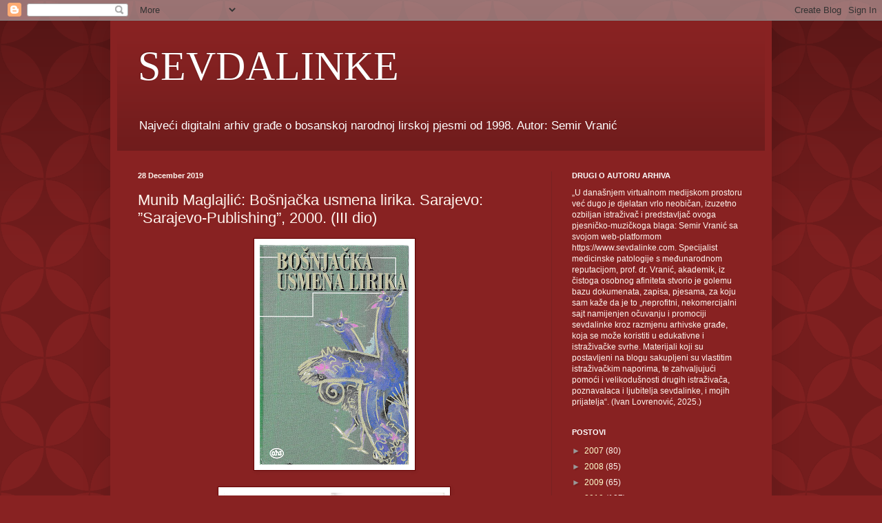

--- FILE ---
content_type: text/html; charset=UTF-8
request_url: http://www.sevdalinke.com/b/stats?style=BLACK_TRANSPARENT&timeRange=ALL_TIME&token=APq4FmDIbGCc9WFTo6hO-02kAyJUuEvYISKvt2RCZTdOoVza5lL6e9GmgALnt7w02uSwTdH0Yp7kgYoUCfiRYhTD_vok2twT2Q
body_size: 258
content:
{"total":1626700,"sparklineOptions":{"backgroundColor":{"fillOpacity":0.1,"fill":"#000000"},"series":[{"areaOpacity":0.3,"color":"#202020"}]},"sparklineData":[[0,19],[1,37],[2,37],[3,29],[4,25],[5,19],[6,17],[7,34],[8,29],[9,17],[10,20],[11,14],[12,20],[13,24],[14,24],[15,22],[16,18],[17,37],[18,16],[19,30],[20,19],[21,26],[22,28],[23,47],[24,34],[25,16],[26,13],[27,100],[28,17],[29,3]],"nextTickMs":240000}